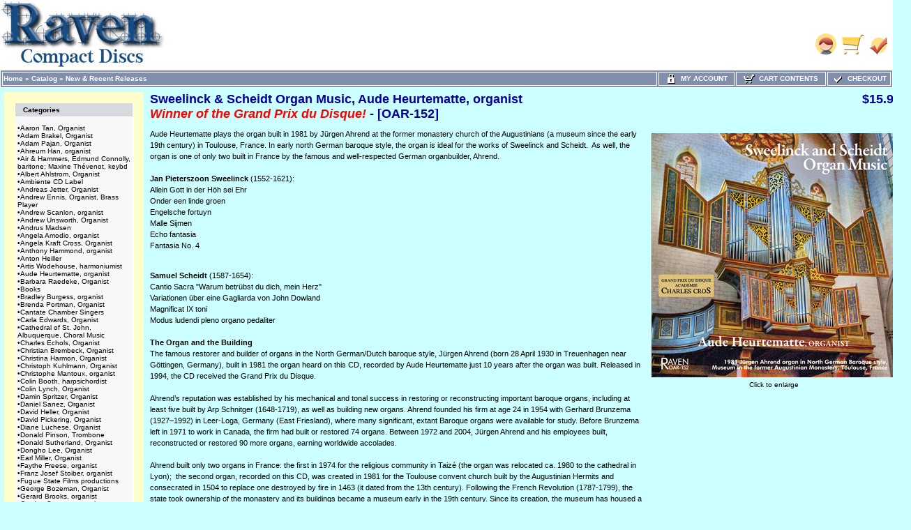

--- FILE ---
content_type: text/html
request_url: https://ravencd.com/merchantmanager/product_info.php?cPath=4&products_id=326
body_size: 14762
content:
<!doctype html public "-//W3C//DTD HTML 4.01 Transitional//EN">
<html HTML_PARAMS>
<head>
<meta name="keywords" content="pipe organ, organ CD, organ CDs, Aeolian-Skinner, George Ritchie, Bach CD, Thomas Murray, Peter Sykes, Skinner, Quinn, Thévenot, Neswick, Bruce Stevens, Maycher, Midmer-Losh, Hook, Johnson, Mother Church, cathedral music, Wanamaker Organ, Jeremy Filsell, organ video, DVD, book, sheet music">
<meta name="description" content="Pipe organ CDs and DVDs played by organists in America and Europe. About 150 CDs of classical pipe organ music. Harpsichord, clavichord, harmonium also. Books, sheet music">
<meta http-equiv="Content-Type" content="text/html; charset=iso-8859-1">
<title>Raven Pipe Organ CDs, DVDs, and Choral CDs - Sweelinck & Scheidt Organ Music, Aude Heurtematte, organist<BR><Font Color=Red><I>Winner of the Grand Prix du Disque!</font></I> - [OAR-152]</title>
<link rel="shortcut icon" href="/merchantmanager//images/uploads/Favicon.ico" type="image/x-icon"><style>
TD.infoBoxHeadingRight {
  background: #D6D9DE;
  border-top: 1px solid #FFFFFF;
  border-right: 1px solid #FFFFFF;
}
TABLE.headerNavigation {
  height: 18px;
  background-color: #818FAB;
  font-weight: bold;
  border: 1px solid #FFFFFF;
  color: #FFFFFF;
  width: 100%;
}
TD.headerNavigation {
  height: 18px;
  border: 1px solid #FFFFFF;
  font-family: Verdana, Arial, sans-serif;
  font-size: 10px;
  background: #818FAB;
  color: #ffffff;
  font-weight: bold;
}
TD.footer {
  height: 18px;
  font-family: Verdana, Arial, sans-serif;
  font-size: 10px;
  background: #818FAB;
  color: #ffffff;
  font-weight: bold;
}
A.headerNavMyAccount {
  background-color: #818FAB;
  border: 1px;
  solid: #FFFFFF;
  text-transform: uppercase;
  text-align: center;
  text-decoration: none;
  font-style: normal;
  font-weight: bold;
  font-size: 10px;
  font-family: Verdana, Arial, sans-serif;
  color: #FFFFFF;
}
A.headerNavCart {
  background-color: #818FAB;
  border: 1px;
  text-align: center;
  solid: #FFFFFF;
  text-transform: uppercase;
  text-decoration: none;
  font-style: normal;
  font-weight: bold;
  font-size: 10px;
  color: #FFFFFF;
  font-family: Verdana, Arial, sans-serif;
}
A.headerNavCheckout {
  background-color: #818FAB;
  border: 1px;
  solid: #FFFFFF;
  text-align: center;
  text-transform: uppercase;
  text-decoration: none;
  font-style: normal;
  font-weight: bold;
  font-size: 10px;
  font-family: Verdana, Arial, sans-serif;
  color: #FFFFFF;
}
IMG.headerImage {
  visibility: visible;
  width: 16px;
  height: 16px;
}
TABLE.navLeft {
  padding-top: 10px;
  padding-left: 10px;
  padding-right: 10px;
  padding-bottom: 10px;
  vertical-align: top;
  width: 200px;
  background: #ffffcc;
}
TABLE.navRight {
  vertical-align: top;
  padding-top: 10px;
  padding-left: 10px;
  padding-right: 10px;
  padding-bottom: 10px;
  width: 200px;
  background: #F4F4F4;
}
td.boxBorder {
  padding: 1px;
  background-color: #FFFFFF;
  border: 1px solid #FFFFFF;
}
TD.infoBoxHeading {
  border-top: 1px solid #FFFFFF;
  padding-top: 4px;
  padding-bottom: 4px;
  font-style: normal;
  text-decoration: none;
  color: #000000;
  background: #D6D9DE;
  font-size: 10px;
  font-weight: bold;
  font-family: Verdana, Arial, sans-serif;
}
TD.infoBoxHeadingLeft {
  background: #D6D9DE;
  border-top: 1px solid #FFFFFF;
  border-left: 1px solid #FFFFFF;
}
.error_row {
  background-color: #FFFFCC;
}
.acctInfoHeader {
  color: #000000;
  text-decoration: none;
  font-weight: bold;
  font-style: normal;
  font-size: 10px;
  font-family: Verdana, Arial, sans-serif;
}
.acctInfoMain {
  color: #000000;
  text-decoration: none;
  font-style: normal;
  font-weight: normal;
  font-size: 10px;
  font-family: Verdana, Arial, sans-serif;
}
.bodyHeader {
  background: #D6D9DE;
  color: #000000;
  text-decoration: none;
  font-weight: bold;
  font-style: normal;
  font-size: 10px;
  font-family: Verdana, Arial, sans-serif;
}
TD.bottom {
  font-weight: bold;
  color: #000000;
  background: #ffffff;
  font-size: 10px;
  font-family: Verdana, Arial, sans-serif;
}
.boxText {
  color: #000000;
  font-style: normal;
  text-decoration: none;
  font-weight: normal;
  font-family: Verdana, Arial, sans-serif;
  font-size: 10px;
}
BODY {
  text-decoration: none;
  font-style: normal;
  font-weight: normal;
  font-family: Verdana, Arial, sans-serif;
  font-size: 11px;
  background: #ccffff;
  color: #000000;
  margin: 0px;
}
TD.pageHeadingLogin {
  text-decoration: none;
  font-style: normal;
  font-weight: bold;
  font-size: 20px;
  font-family: Verdana, Arial, sans-serif;
  color: #9a9a9a;
}
TD.mainCheckoutSuccess {
  text-decoration: none;
  font-style: normal;
  font-weight: normal;
  font-size: 10px;
  font-family: Verdana, Arial, sans-serif;
  color: #000000;
}
TD.mainNewAcctSuccess {
  text-decoration: none;
  font-style: normal;
  font-weight: normal;
  font-size: 10px;
  font-family: Verdana, Arial, sans-serif;
  color: #000000;
}
TD.mainWelcome {
  font-style: normal;
  text-decoration: none;
  font-weight: normal;
  font-size: 10px;
  font-family: Verdana, Arial, sans-serif;
  color: #ff00cc;
}
A.headerNavLogout {
  text-decoration: none;
  font-style: normal;
  font-weight: bold;
  font-size: 10px;
  font-family: Verdana, Arial, sans-serif;
  color: #FFFFFF;
}
TD.pageHeading {
  font-style: normal;
  text-decoration: none;
  color: #000099;
  font-weight: bold;
  font-size: 18px;
  font-family: Verdana, Arial, sans-serif;
}
P.main {
  font-weight: normal;
  line-height: 1.;
  font-size: 10px;
  font-family: Verdana, Arial, sans-serif;
}
A.headerNavLogout:hover {
  color: #FFFFFF;
}
A.headerNavCheckout:hover {
  color: #FFFFFF;
}
A.headerNavCart:hover {
  color: #FFFFFF;
}
A.headerNavMyAccount:hover {
  color: #FFFFFF;
}
TD.smallText {
  background: #ccffff;
  font-size: 10px;
  font-family: Verdana, Arial, sans-serif;
}
.inputRequirement {
  color: #ff0000;
  font-size: 10px;
  font-family: Verdana, Arial, sans-serif;
}
.messageStackSuccess {
  background-color: #99ff00;
  font-size: 10px;
  font-family: Verdana, Arial, sans-serif;
}
.messageStackWarning {
  background-color: #ffb3b5;
  font-size: 10px;
  font-family: Verdana, Arial, sans-serif;
}
.messageStackError {
  background-color: #ffb3b5;
  font-size: 10px;
  font-family: Verdana, Arial, sans-serif;
}
.messageBox {
  font-size: 10px;
  font-family: Verdana, Arial, sans-serif;
}
.checkoutBarCurrent {
  color: #000000;
  font-size: 10px;
  font-family: Verdana, Arial, sans-serif;
}
.checkoutBarTo {
  color: #8c8c8c;
  font-size: 10px;
  font-family: Verdana, Arial, sans-serif;
}
.checkoutBarFrom {
  color: #8c8c8c;
  font-size: 10px;
  font-family: Verdana, Arial, sans-serif;
}
.moduleRowSelected {
  background-color: #E9F4FC;
}
.moduleRowOver {
  cursor: pointer;
  background-color: #D7E9F7;
}
SPAN.errorText {
  color: #ff0000;
  font-family: Verdana, Arial, sans-serif;
}
SPAN.productSpecialPrice {
  color: #ff0000;
  font-family: Verdana, Arial, sans-serif;
}
SPAN.markProductOutOfStock {
  font-weight: bold;
  color: #c76170;
  font-size: 12px;
  font-family: Tahoma, Verdana, Arial, sans-serif;
}
TD.formAreaTitle {
  font-weight: bold;
  font-size: 12px;
  font-family: Tahoma, Verdana, Arial, sans-serif;
}
TEXTAREA {
  font-size: 11px;
  font-family: Verdana, Arial, sans-serif;
  width: 100%;
}
SELECT {
  font-size: 11px;
  font-family: Verdana, Arial, sans-serif;
}
RADIO {
  font-size: 11px;
  font-family: Verdana, Arial, sans-serif;
}
INPUT {
  font-size: 11px;
  font-family: Verdana, Arial, sans-serif;
}
CHECKBOX {
  font-size: 11px;
  font-family: Verdana, Arial, sans-serif;
}
SPAN.newItemInCart {
  color: #ff0000;
  font-size: 10px;
  font-family: Verdana, Arial, sans-serif;
}
TD.tableHeading {
  font-weight: bold;
  font-size: 12px;
  font-family: Verdana, Arial, sans-serif;
}
TD.fieldValue {
  font-size: 12px;
  font-family: Verdana, Arial, sans-serif;
}
TD.fieldKey {
  font-weight: bold;
  font-size: 12px;
  font-family: Verdana, Arial, sans-serif;
}
SPAN.smallText {
  font-size: 10px;
  font-family: Verdana, Arial, sans-serif;
}
P.smallText {
  font-size: 10px;
  font-family: Verdana, Arial, sans-serif;
}
TD.main {
  line-height: 1.5;
  font-size: 11px;
  font-family: Verdana, Arial, sans-serif;
}
DIV.pageHeading {
  color: #000099;
  font-weight: bold;
  font-size: 18px;
  font-family: Verdana, Arial, sans-serif;
}
A.pageResults:hover {
  background: #FFFF33;
  color: #0000FF;
}
A.pageResults {
  color: #0000FF;
}
TD.productListing-data {
  font-size: 10px;
  font-family: Verdana, Arial, sans-serif;
}
TR.productListing-even {
  background: #ccffff;
}
TR.productListing-odd {
  background: #ccffff;
}
.errorBox {
  font-family: Verdana, Arial, sans-serif;
  font-size: 10px;
  background: #ffb3b5;
  font-weight: bold;
}
.stockWarning {
  font-family: Verdana, Arial, sans-serif;
  font-size: 10px;
  color: #cc0033;
}
A {
  color: #000000;
  text-decoration: none;
}
A:hover {
  color: #AABBDD;
  text-decoration: underline;
}
FORM {
  display: inline;
}
TR.header {
  background: #ffffff;
}
A.headerNavigation {
  color: #FFFFFF;
}
A.headerNavigation:hover {
  color: #ffffff;
}
TR.headerError {
  background: #ff0000;
}
TD.headerError {
  font-family: Tahoma, Verdana, Arial, sans-serif;
  font-size: 12px;
  background: #ff0000;
  color: #ffffff;
  font-weight: bold;
  text-align: center;
}
TR.headerInfo {
  background: #00ff00;
}
TD.headerInfo {
  font-family: Tahoma, Verdana, Arial, sans-serif;
  font-size: 12px;
  background: #00ff00;
  color: #ffffff;
  font-weight: bold;
  text-align: center;
}
TR.footer {
  background: #818FAB;
}
.infoBox {
  background: #FFFFFF;
}
.infoBoxContents {
  background: #f8f8f9;
  font-family: Verdana, Arial, sans-serif;
  font-size: 10px;
}
.infoBoxNotice {
  background: #FF8E90;
}
.infoBoxNoticeContents {
  background: #FFE6E6;
  font-family: Verdana, Arial, sans-serif;
  font-size: 10px;
}
IMG.thumbnailImage {
  border: 0;
}
IMG.pageHeadingImage {
  border: 0;
}
IMG.categoryImage {
  border: 0;
}
IMG.subcategoryImage {
  border: 0;
  width: 100px;
  height: 100px;
}
IMG.mainProductImage {
  border: 0;
}
</style>
<script language="javascript">
function popupWindow(url) {
    window.open(url,'popupWindow','toolbar=no,location=no,directories=no,status=no,menubar=no,scrollbars=no,resizable=yes,copyhistory=no,width=100,height=100,screenX=150,screenY=150,top=150,left=150')
}

function changeImage(selectList, idnum) {
    selectedURL = selectList.options[selectList.selectedIndex].id
    if(selectedURL != '') {
        document.getElementById('AttrImg_'+idnum).src  = selectedURL;
        document.getElementById('AttrImg_'+idnum).style.display = 'block';
    } else {
        document.getElementById('AttrImg_'+idnum).style.display = 'none';
        document.getElementById('AttrImg_'+idnum).src  = '';
    }
}
function changeRadioImage(RadioButton, idnum) {
    selectedURL = RadioButton.id
    if(selectedURL != '') {
        document.getElementById('AttrImg_'+idnum).src  = selectedURL;
        document.getElementById('AttrImg_'+idnum).style.display = 'block';
    } else {
        document.getElementById('AttrImg_'+idnum).style.display = 'none';
        document.getElementById('AttrImg_'+idnum).src  = '';
    }
}
</script>
<script>
	var product_info_page_link = '/merchantmanager/product_info.php?products_id=';

			
		// remote scripting library
		// (c) copyright 2005 modernmethod, inc
		var sajax_debug_mode = false;
		var sajax_request_type = "GET";
		var sajax_target_id = "";
		var sajax_failure_redirect = "";
		
		function sajax_debug(text) {
			if (sajax_debug_mode)
				alert(text);
		}
		
 		function sajax_init_object() {
 			sajax_debug("sajax_init_object() called..")
 			
 			var A;
 			
 			var msxmlhttp = new Array(
				'Msxml2.XMLHTTP.5.0',
				'Msxml2.XMLHTTP.4.0',
				'Msxml2.XMLHTTP.3.0',
				'Msxml2.XMLHTTP',
				'Microsoft.XMLHTTP');
			for (var i = 0; i < msxmlhttp.length; i++) {
				try {
					A = new ActiveXObject(msxmlhttp[i]);
				} catch (e) {
					A = null;
				}
			}
 			
			if(!A && typeof XMLHttpRequest != "undefined")
				A = new XMLHttpRequest();
			if (!A)
				sajax_debug("Could not create connection object.");
			return A;
		}
		
		var sajax_requests = new Array();
		
		function sajax_cancel() {
			for (var i = 0; i < sajax_requests.length; i++) 
				sajax_requests[i].abort();
		}
		
		function sajax_do_call(func_name, args) {
			var i, x, n;
			var uri;
			var post_data;
			var target_id;
			
			sajax_debug("in sajax_do_call().." + sajax_request_type + "/" + sajax_target_id);
			target_id = sajax_target_id;
			if (typeof(sajax_request_type) == "undefined" || sajax_request_type == "") 
				sajax_request_type = "GET";
			
			uri = "/merchantmanager/product_info.php";
			if (sajax_request_type == "GET") {
			
				if (uri.indexOf("?") == -1) 
					uri += "?rs=" + escape(func_name);
				else
					uri += "&rs=" + escape(func_name);
				uri += "&rst=" + escape(sajax_target_id);
				uri += "&rsrnd=" + new Date().getTime();
				
				for (i = 0; i < args.length-1; i++) 
					uri += "&rsargs[]=" + escape(args[i]);

				post_data = null;
			} 
			else if (sajax_request_type == "POST") {
				post_data = "rs=" + escape(func_name);
				post_data += "&rst=" + escape(sajax_target_id);
				post_data += "&rsrnd=" + new Date().getTime();
				
				for (i = 0; i < args.length-1; i++) 
					post_data = post_data + "&rsargs[]=" + escape(args[i]);
			}
			else {
				alert("Illegal request type: " + sajax_request_type);
			}
			
			x = sajax_init_object();
			if (x == null) {
				if (sajax_failure_redirect != "") {
					location.href = sajax_failure_redirect;
					return false;
				} else {
					sajax_debug("NULL sajax object for user agent:\n" + navigator.userAgent);
					return false;
				}
			} else {
				x.open(sajax_request_type, uri, true);
				// window.open(uri);
				
				sajax_requests[sajax_requests.length] = x;
				
				if (sajax_request_type == "POST") {
					x.setRequestHeader("Method", "POST " + uri + " HTTP/1.1");
					x.setRequestHeader("Content-Type", "application/x-www-form-urlencoded");
				}
			
				x.onreadystatechange = function() {
					if (x.readyState != 4) 
						return;

					sajax_debug("received " + x.responseText);
				
					var status;
					var data;
					var txt = x.responseText.replace(/^\s*|\s*$/g,"");
					status = txt.charAt(0);
					data = txt.substring(2);

					if (status == "") {
						// let's just assume this is a pre-response bailout and let it slide for now
					} else if (status == "-") 
						alert("Error: " + data);
					else {
						if (target_id != "") 
							document.getElementById(target_id).innerHTML = eval(data);
						else {
							try {
								var callback;
								var extra_data = false;
								if (typeof args[args.length-1] == "object") {
									callback = args[args.length-1].callback;
									extra_data = args[args.length-1].extra_data;
								} else {
									callback = args[args.length-1];
								}
								callback(eval(data), extra_data);
							} catch (e) {
								sajax_debug("Caught error " + e + ": Could not eval " + data );
							}
						}
					}
				}
			}
			
			sajax_debug(func_name + " uri = " + uri + "/post = " + post_data);
			x.send(post_data);
			sajax_debug(func_name + " waiting..");
			delete x;
			return true;
		}
		
				
		// wrapper for add_to_wishlist		
		function x_add_to_wishlist() {
			sajax_do_call("add_to_wishlist",
				x_add_to_wishlist.arguments);
		}
		
		
 	function whoopitydo_cb() {
		document.location.href;
	}

	function wishlist_cb(retVal) {
		var action 	= retVal[0];
		var pID 	= retVal[1];
		var pName	= retVal[2];
		
		var wishlist = document.getElementById('wishlist_list');
		if(action == 'remove') {
			// remove from list
			var li = document.getElementById('wishlist_'+pID);
			wishlist.removeChild(li);
			
			// redisplay the "add to wishlist" message
			document.getElementById("wishlist_control_add").style.display = 'inline';
		} else {		
			// add to list
			var li = document.createElement('li');
			var numrows = wishlist.childNodes.length + 1;
			var link = '<a href="'+product_info_page_link+pID+'">'+pName+'</a>';

			li.setAttribute('id','wishlist_'+pID);
			li.innerHTML = numrows + '. &nbsp;' + link;

			wishlist.appendChild(li);
			
			// redisplay the "remove from wishlist" message
			document.getElementById("wishlist_control_remove").style.display = 'inline';
		}
	}
	
	function removeFromWishlist(pID) {
		// remove "Remove from wishlist" text
		document.getElementById("wishlist_control_remove").style.display = 'none';

		x_add_to_wishlist('remove',pID,wishlist_cb);
	}
	
	function addToWishlist(pID) {
		// remove "Add to wishlist" text
		document.getElementById("wishlist_control_add").style.display = 'none';

		x_add_to_wishlist('add',pID,wishlist_cb);
	}
    
</script>
</head>
<body marginwidth="0" marginheight="0" topmargin="0" bottommargin="0" leftmargin="0" rightmargin="0">

<!-- page.top //-->
<table border="0" width="100%" cellspacing="0" cellpadding="0">
  <tr class="header">
    <td align="left" valign="middle"><a href="https://ravencd.com/merchantmanager/index.php"><img src="images/uploads/Ravlogosmal.jpg" border="0" alt=""></a></td>
    <td align="right" valign="bottom" nowrap width="125">
            <table border="0" cellspacing="0" cellpadding="0">
            <tr>
                <td align="right" valign="bottom">
                    
                <td align="right" valign="bottom">
                              <a href="https://ravencd.com/merchantmanager/account.php"><img src="images/hw_gallery/icon/icn_my_account_header.gif" border="0" alt=""></a>&nbsp;&nbsp;</td>
                <td align="right" valign="bottom">
                              <a href="https://ravencd.com/merchantmanager/shopping_cart.php"><img src="images/hw_gallery/icon/icn_shopping_cart_header.gif" border="0" alt=""></a>&nbsp;&nbsp;</td>
                <td align="right" valign="bottom">
                              <a href="https://ravencd.com/merchantmanager/checkout_shipping.php"><img src="images/hw_gallery/icon/icn_checkout.gif" border="0" alt=""></a>&nbsp;&nbsp;                </td>
            </tr>
        </table>
        &nbsp;
    </td>
  </tr>
</table>
<!-- page.top_eof //-->

<!-- page.main.top //-->
<table border="0" width="100%" cellspacing="0" cellpadding="0">
  <tr>
    <td>
      <!--table border="0" width="100%" cellspacing="1" cellpadding="2"-->
      <table border="0" class="headerNavigation">
      <tr>
        <td class="headerNavigation" align="left"><a href="https://ravencd.com/merchantmanager/index.php" class="headerNavigation">Home</a> &raquo; <a href="https://ravencd.com/merchantmanager/index.php?cPath=0" class="headerNavigation">Catalog</a> &raquo; <a href="https://ravencd.com/merchantmanager/index.php?cPath=4" class="headerNavigation">New & Recent Releases</a>&nbsp;</td>

                    
            
                            <td align="center" valign="middle" class="headerNavigation" width="105" NOWRAP>
                    <a href="https://ravencd.com/merchantmanager/account.php" class="headerNavMyAccount"><img src="images/icn_lock.gif" width="16" height="16" border="0" align="absmiddle" class="headerImage"> &nbsp;My Account</a>
                </td>
            
        <td align="center" valign="middle" class="headerNavigation" width="125" NOWRAP>
            <a href="https://ravencd.com/merchantmanager/shopping_cart.php" class="headerNavCart"><img src="images/icn_cart.gif" width="16" height="16" border="0" align="absmiddle" class="headerImage"> &nbsp;Cart Contents</a>
        </td>
            
        <td align="center" valign="middle" class="headerNavigation" width="87" NOWRAP>
            <a href="https://ravencd.com/merchantmanager/checkout_shipping.php" class="headerNavCheckout"><img src="images/icn_check.gif" width="16" height="16" border="0" align="absmiddle" class="headerImage"> &nbsp;Checkout</a>
        </td>
              </tr>
      </table>
    </td>
  </tr>
</table>
<!-- page.main.top_eof //-->

<!-- page.main //-->
<table border="0" width="100%" cellspacing="3" cellpadding="3">
<tr>
<td width="125" valign="top">
<!-- page.main.left_menu //-->

<!-- left_navigation //-->
<table border="0" width="125" cellspacing="0" cellpadding="5" class="navLeft">
<!-- categories //-->
          <tr>
            <td>
<table border="0" width="100%" cellspacing="0" cellpadding="0">
  <tr class="boxBorder">
    <td height="14" class="infoBoxHeadingLeft"><img src="images/pixel_trans.gif" border="0" alt="" width="11" height="14"></td>
    <td width="100%" height="14" class="infoBoxHeading">Categories</td>
    <td height="14" class="infoBoxHeadingRight" nowrap><img src="images/pixel_trans.gif" border="0" alt="" width="11" height="14"></td>
  </tr>
</table>
<table border="0" width="100%" cellspacing="0" cellpadding="1" class="infoBox">
  <tr class="boxBorder">
    <td><table border="0" width="100%" cellspacing="0" cellpadding="3" class="infoBoxContents">
  <tr class="boxBorder">
    <td><img src="images/pixel_trans.gif" border="0" alt="" width="100%" height="1"></td>
  </tr>
  <tr class="boxBorder">
    <td class="boxText">&bull;<a class="cat-link" href="https://ravencd.com/merchantmanager/index.php?cPath=194">Aaron Tan, Organist</a><br>&bull;<a class="cat-link" href="https://ravencd.com/merchantmanager/index.php?cPath=73">Adam Brakel, Organist</a><br>&bull;<a class="cat-link" href="https://ravencd.com/merchantmanager/index.php?cPath=122">Adam Pajan, Organist</a><br>&bull;<a class="cat-link" href="https://ravencd.com/merchantmanager/index.php?cPath=120">Ahreum Han, organist</a><br>&bull;<a class="cat-link" href="https://ravencd.com/merchantmanager/index.php?cPath=101">Air & Hammers, Edmund Connolly, baritone; Maxine Thévenot, keybd</a><br>&bull;<a class="cat-link" href="https://ravencd.com/merchantmanager/index.php?cPath=76">Albert Ahlstrom, Organist</a><br>&bull;<a class="cat-link" href="https://ravencd.com/merchantmanager/index.php?cPath=134">Ambiente CD Label</a><br>&bull;<a class="cat-link" href="https://ravencd.com/merchantmanager/index.php?cPath=171">Andreas Jetter, Organist</a><br>&bull;<a class="cat-link" href="https://ravencd.com/merchantmanager/index.php?cPath=187">Andrew Ennis, Organist, Brass Player</a><br>&bull;<a class="cat-link" href="https://ravencd.com/merchantmanager/index.php?cPath=88">Andrew Scanlon, organist</a><br>&bull;<a class="cat-link" href="https://ravencd.com/merchantmanager/index.php?cPath=99">Andrew Unsworth, Organist</a><br>&bull;<a class="cat-link" href="https://ravencd.com/merchantmanager/index.php?cPath=68">Andrus Madsen</a><br>&bull;<a class="cat-link" href="https://ravencd.com/merchantmanager/index.php?cPath=174">Angela Amodio, organist</a><br>&bull;<a class="cat-link" href="https://ravencd.com/merchantmanager/index.php?cPath=169">Angela Kraft Cross, Organist</a><br>&bull;<a class="cat-link" href="https://ravencd.com/merchantmanager/index.php?cPath=96">Anthony Hammond, organist</a><br>&bull;<a class="cat-link" href="https://ravencd.com/merchantmanager/index.php?cPath=137">Anton Heiller</a><br>&bull;<a class="cat-link" href="https://ravencd.com/merchantmanager/index.php?cPath=106">Artis Wodehouse, harmoniumist</a><br>&bull;<a class="cat-link" href="https://ravencd.com/merchantmanager/index.php?cPath=132">Aude Heurtematte, organist</a><br>&bull;<a class="cat-link" href="https://ravencd.com/merchantmanager/index.php?cPath=79">Barbara Raedeke, Organist</a><br>&bull;<a class="cat-link" href="https://ravencd.com/merchantmanager/index.php?cPath=90">Books</a><br>&bull;<a class="cat-link" href="https://ravencd.com/merchantmanager/index.php?cPath=185">Bradley Burgess, organist</a><br>&bull;<a class="cat-link" href="https://ravencd.com/merchantmanager/index.php?cPath=104">Brenda Portman, Organist</a><br>&bull;<a class="cat-link" href="https://ravencd.com/merchantmanager/index.php?cPath=86">Cantate Chamber Singers</a><br>&bull;<a class="cat-link" href="https://ravencd.com/merchantmanager/index.php?cPath=70">Carla Edwards, Organist</a><br>&bull;<a class="cat-link" href="https://ravencd.com/merchantmanager/index.php?cPath=193">Cathedral of St. John, Albuquerque, Choral Music</a><br>&bull;<a class="cat-link" href="https://ravencd.com/merchantmanager/index.php?cPath=110">Charles Echols, Organist</a><br>&bull;<a class="cat-link" href="https://ravencd.com/merchantmanager/index.php?cPath=167">Christian Brembeck, Organist</a><br>&bull;<a class="cat-link" href="https://ravencd.com/merchantmanager/index.php?cPath=71">Christina Harmon, Organist</a><br>&bull;<a class="cat-link" href="https://ravencd.com/merchantmanager/index.php?cPath=149">Christoph Kuhlmann, Organist</a><br>&bull;<a class="cat-link" href="https://ravencd.com/merchantmanager/index.php?cPath=138">Christophe Mantoux, organist</a><br>&bull;<a class="cat-link" href="https://ravencd.com/merchantmanager/index.php?cPath=117">Colin Booth, harpsichordist</a><br>&bull;<a class="cat-link" href="https://ravencd.com/merchantmanager/index.php?cPath=85">Colin Lynch, Organist</a><br>&bull;<a class="cat-link" href="https://ravencd.com/merchantmanager/index.php?cPath=69">Damin Spritzer, Organist</a><br>&bull;<a class="cat-link" href="https://ravencd.com/merchantmanager/index.php?cPath=178">Daniel Sanez, Organist</a><br>&bull;<a class="cat-link" href="https://ravencd.com/merchantmanager/index.php?cPath=107">David Heller, Organist</a><br>&bull;<a class="cat-link" href="https://ravencd.com/merchantmanager/index.php?cPath=125">David Pickering, Organist</a><br>&bull;<a class="cat-link" href="https://ravencd.com/merchantmanager/index.php?cPath=103">Diane Luchese, Organist</a><br>&bull;<a class="cat-link" href="https://ravencd.com/merchantmanager/index.php?cPath=118">Donald Pinson, Trombone</a><br>&bull;<a class="cat-link" href="https://ravencd.com/merchantmanager/index.php?cPath=97">Donald Sutherland, Organist</a><br>&bull;<a class="cat-link" href="https://ravencd.com/merchantmanager/index.php?cPath=116">Dongho Lee, Organist</a><br>&bull;<a class="cat-link" href="https://ravencd.com/merchantmanager/index.php?cPath=191">Earl Miller, Organist</a><br>&bull;<a class="cat-link" href="https://ravencd.com/merchantmanager/index.php?cPath=87">Faythe Freese, organist</a><br>&bull;<a class="cat-link" href="https://ravencd.com/merchantmanager/index.php?cPath=163">Franz Josef Stoiber, organist</a><br>&bull;<a class="cat-link" href="https://ravencd.com/merchantmanager/index.php?cPath=147">Fugue State Films productions</a><br>&bull;<a class="cat-link" href="https://ravencd.com/merchantmanager/index.php?cPath=165">George Bozeman, Organist</a><br>&bull;<a class="cat-link" href="https://ravencd.com/merchantmanager/index.php?cPath=129">Gerard Brooks, organist</a><br>&bull;<a class="cat-link" href="https://ravencd.com/merchantmanager/index.php?cPath=155">Gordon Stewart, organist</a><br>&bull;<a class="cat-link" href="https://ravencd.com/merchantmanager/index.php?cPath=156">Gordon Turk, Organist</a><br>&bull;<a class="cat-link" href="https://ravencd.com/merchantmanager/index.php?cPath=145">Graham Barber, organist</a><br>&bull;<a class="cat-link" href="https://ravencd.com/merchantmanager/index.php?cPath=135">Harmonium</a><br>&bull;<a class="cat-link" href="https://ravencd.com/merchantmanager/index.php?cPath=72">Harry Lyn Huff, Organist</a><br>&bull;<a class="cat-link" href="https://ravencd.com/merchantmanager/index.php?cPath=119">Harry van Wijk, organist</a><br>&bull;<a class="cat-link" href="https://ravencd.com/merchantmanager/index.php?cPath=152">Helga Schauerte-Maubouet, Organist</a><br>&bull;<a class="cat-link" href="https://ravencd.com/merchantmanager/index.php?cPath=56">Historic Organ Study Tours</a><br>&bull;<a class="cat-link" href="https://ravencd.com/merchantmanager/index.php?cPath=114">Houston Baroque, Patrick Parker, Artistic Director</a><br>&bull;<a class="cat-link" href="https://ravencd.com/merchantmanager/index.php?cPath=157">Ikarus Kaiser, organist</a><br>&bull;<a class="cat-link" href="https://ravencd.com/merchantmanager/index.php?cPath=142">Isabelle Lagors, harp; Christian Ott, organist</a><br>&bull;<a class="cat-link" href="https://ravencd.com/merchantmanager/index.php?cPath=95">J. Thomas Mitts, Organist</a><br>&bull;<a class="cat-link" href="https://ravencd.com/merchantmanager/index.php?cPath=61">Jack Mitchener, Organist</a><br>&bull;<a class="cat-link" href="https://ravencd.com/merchantmanager/index.php?cPath=186">Jamila Javadova-Spitzberg, organist</a><br>&bull;<a class="cat-link" href="https://ravencd.com/merchantmanager/index.php?cPath=136">Jan Hennig, Harmonium</a><br>&bull;<a class="cat-link" href="https://ravencd.com/merchantmanager/index.php?cPath=153">JanEl Will, organist</a><br>&bull;<a class="cat-link" href="https://ravencd.com/merchantmanager/index.php?cPath=102">Jason Alden, Organist</a><br>&bull;<a class="cat-link" href="https://ravencd.com/merchantmanager/index.php?cPath=121">Jeremy David Tarrant, organist</a><br>&bull;<a class="cat-link" href="https://ravencd.com/merchantmanager/index.php?cPath=67">Jeremy Filsell</a><br>&bull;<a class="cat-link" href="https://ravencd.com/merchantmanager/index.php?cPath=143">Jeremy Thompson, organist</a><br>&bull;<a class="cat-link" href="https://ravencd.com/merchantmanager/index.php?cPath=150">Johannes Hämmerle, organist</a><br>&bull;<a class="cat-link" href="https://ravencd.com/merchantmanager/index.php?cPath=140">Johannes Matthias Michel, organist</a><br>&bull;<a class="cat-link" href="https://ravencd.com/merchantmanager/index.php?cPath=91">Jon Gillock, Organist</a><br>&bull;<a class="cat-link" href="https://ravencd.com/merchantmanager/index.php?cPath=80">Jonathan Ryan, Organist</a><br>&bull;<a class="cat-link" href="https://ravencd.com/merchantmanager/index.php?cPath=81">Kathleen Scheide, Organist</a><br>&bull;<a class="cat-link" href="https://ravencd.com/merchantmanager/index.php?cPath=139">Kensuke Ohira, organist</a><br>&bull;<a class="cat-link" href="https://ravencd.com/merchantmanager/index.php?cPath=112">Kola Owolabi, Organist</a><br>&bull;<a class="cat-link" href="https://ravencd.com/merchantmanager/index.php?cPath=66">Las Cantantes, Women's Choir, University of New Mexico</a><br>&bull;<a class="cat-link" href="https://ravencd.com/merchantmanager/index.php?cPath=113">Laura Ellis, Organist & Carillonneur</a><br>&bull;<a class="cat-link" href="https://ravencd.com/merchantmanager/index.php?cPath=179">Lukas Nagel, organist</a><br>&bull;<a class="cat-link" href="https://ravencd.com/merchantmanager/index.php?cPath=75">Marcus St. Julien, Organist</a><br>&bull;<a class="cat-link" href="https://ravencd.com/merchantmanager/index.php?cPath=89">Mark Brombaugh, Organist</a><br>&bull;<a class="cat-link" href="https://ravencd.com/merchantmanager/index.php?cPath=195">Mark Dwyer, organist</a><br>&bull;<a class="cat-link" href="https://ravencd.com/merchantmanager/index.php?cPath=173">Mark Steinbach, organist</a><br>&bull;<a class="cat-link" href="https://ravencd.com/merchantmanager/index.php?cPath=175">Markéta Schley Reindlová, organist</a><br>&bull;<a class="cat-link" href="https://ravencd.com/merchantmanager/index.php?cPath=176">Martin Kohlman, organist</a><br>&bull;<a class="cat-link" href="https://ravencd.com/merchantmanager/index.php?cPath=158">Martin West, organist</a><br>&bull;<a class="cat-link" href="https://ravencd.com/merchantmanager/index.php?cPath=127">Michael Surratt, organist</a><br>&bull;<a class="cat-link" href="https://ravencd.com/merchantmanager/index.php?cPath=131">Nathan Laube, organist</a><br>&bull;<a class="cat-link" href="https://ravencd.com/merchantmanager/index.php?cPath=192">Nicolas Haigh, Organist</a><br>&bull;<a class="cat-link" href="https://ravencd.com/merchantmanager/index.php?cPath=180">Nicole Keller, organist</a><br>&bull;<a class="cat-link" href="https://ravencd.com/merchantmanager/index.php?cPath=124">Parker Ramsay, organist</a><br>&bull;<a class="cat-link" href="https://ravencd.com/merchantmanager/index.php?cPath=100">Patrick Scott, Organist</a><br>&bull;<a class="cat-link" href="https://ravencd.com/merchantmanager/index.php?cPath=148">Peter Holder, Organist</a><br>&bull;<a class="cat-link" href="https://ravencd.com/merchantmanager/index.php?cPath=105">Peter Richard Conte, Organist</a><br>&bull;<a class="cat-link" href="https://ravencd.com/merchantmanager/index.php?cPath=182">Peter Stenglein, organist</a><br>&bull;<a class="cat-link" href="https://ravencd.com/merchantmanager/index.php?cPath=92">Phillip Kloeckner, Organist</a><br>&bull;<a class="cat-link" href="https://ravencd.com/merchantmanager/index.php?cPath=177">Pier Damiano Peretti</a><br>&bull;<a class="cat-link" href="https://ravencd.com/merchantmanager/index.php?cPath=74">Polyphony Voices of New Mexico</a><br>&bull;<a class="cat-link" href="https://ravencd.com/merchantmanager/index.php?cPath=84">Rachel Laurin, Organist, Composer</a><br>&bull;<a class="cat-link" href="https://ravencd.com/merchantmanager/index.php?cPath=189">Raymond Weidner, Organist + Composer</a><br>&bull;<a class="cat-link" href="https://ravencd.com/merchantmanager/index.php?cPath=154">Rebecca Davy, organist</a><br>&bull;<a class="cat-link" href="https://ravencd.com/merchantmanager/index.php?cPath=181">Rebecca Kellerman, soprano</a><br>&bull;<a class="cat-link" href="https://ravencd.com/merchantmanager/index.php?cPath=77">Robert Murray, violinist</a><br>&bull;<a class="cat-link" href="https://ravencd.com/merchantmanager/index.php?cPath=146">Roger Sayer, Organist</a><br>&bull;<a class="cat-link" href="https://ravencd.com/merchantmanager/index.php?cPath=144">Roman Summereder, organist</a><br>&bull;<a class="cat-link" href="https://ravencd.com/merchantmanager/index.php?cPath=170">Rudolf von Beckerath Organs</a><br>&bull;<a class="cat-link" href="https://ravencd.com/merchantmanager/index.php?cPath=168">Russell Jackson, Organist</a><br>&bull;<a class="cat-link" href="https://ravencd.com/merchantmanager/index.php?cPath=162">Russell Weismann, organist</a><br>&bull;<a class="cat-link" href="https://ravencd.com/merchantmanager/index.php?cPath=83">Scott Montgomery, Organist</a><br>&bull;<a class="cat-link" href="https://ravencd.com/merchantmanager/index.php?cPath=62">Sheet Music</a><br>&bull;<a class="cat-link" href="https://ravencd.com/merchantmanager/index.php?cPath=130">Simon Thomas Jacobs, organist</a><br>&bull;<a class="cat-link" href="https://ravencd.com/merchantmanager/index.php?cPath=160">Stephen Price, organist</a><br>&bull;<a class="cat-link" href="https://ravencd.com/merchantmanager/index.php?cPath=94">Stephen Williams, Organist</a><br>&bull;<a class="cat-link" href="https://ravencd.com/merchantmanager/index.php?cPath=78">Susan Moeser, Organist</a><br>&bull;<a class="cat-link" href="https://ravencd.com/merchantmanager/index.php?cPath=188">Testing_HW</a><br>&bull;<a class="cat-link" href="https://ravencd.com/merchantmanager/index.php?cPath=164">The Hot Air Duo: J. Bryan Dyker, flute; George Bozeman, organ</a><br>&bull;<a class="cat-link" href="https://ravencd.com/merchantmanager/index.php?cPath=183">The Wanamaker Organ</a><br>&bull;<a class="cat-link" href="https://ravencd.com/merchantmanager/index.php?cPath=108">Timothy Olsen, Organist</a><br>&bull;<a class="cat-link" href="https://ravencd.com/merchantmanager/index.php?cPath=166">Tobias Horn, Organist</a><br>&bull;<a class="cat-link" href="https://ravencd.com/merchantmanager/index.php?cPath=93">Todd Wilson, Organist</a><br>&bull;<a class="cat-link" href="https://ravencd.com/merchantmanager/index.php?cPath=184">Tom Bell, Organist</a><br>&bull;<a class="cat-link" href="https://ravencd.com/merchantmanager/index.php?cPath=82">Wayne Marshall, Organist</a><br>&bull;<a class="cat-link" href="https://ravencd.com/merchantmanager/index.php?cPath=190">Will Fraser, Author</a><br>&bull;<a class="cat-link" href="https://ravencd.com/merchantmanager/index.php?cPath=128">William Aylesworth, organist</a><br>&bull;<a class="cat-link" href="https://ravencd.com/merchantmanager/index.php?cPath=161">Winfried Lichtscheidel, organist</a><br>&bull;<a class="cat-link" href="https://ravencd.com/merchantmanager/index.php?cPath=126">Wolfgang Rübsam, organist</a><br>&bull;<a class="cat-link" href="https://ravencd.com/merchantmanager/index.php?cPath=111">Wyatt Smith, Organist; Tracelyn Gesteland, mezzo-soprano</a><br>&bull;<a class="cat-link" href="https://ravencd.com/merchantmanager/index.php?cPath=123">Yuan Shen, Organist</a><br>&bull;<a class="cat-link" href="https://ravencd.com/merchantmanager/index.php?cPath=115">Yun Kim, Organist</a><br>&bull;<a class="cat-link" href="https://ravencd.com/merchantmanager/index.php?cPath=5">Christmas & Advent Recordings</a><br>&bull;<a class="cat-link" href="https://ravencd.com/merchantmanager/index.php?cPath=133">Harpsichord, Clavichord, Fortepiano</a><br>&bull;<a class="cat-link" href="https://ravencd.com/merchantmanager/index.php?cPath=64">Video DVD with CD</a><br>&bull;<a class="cat-link" href="https://ravencd.com/merchantmanager/index.php?cPath=7">J. S. Bach Complete Organ Works, George Ritchie, Organist</a><br>&bull;<a class="cat-link" href="https://ravencd.com/merchantmanager/index.php?cPath=19">J. S. Bach Organ and other keyboard Works, Various Players</a><br>&bull;<a class="cat-link" href="https://ravencd.com/merchantmanager/index.php?cPath=4"><b>New & Recent Releases</b></a><br>&bull;<a class="cat-link" href="https://ravencd.com/merchantmanager/index.php?cPath=9">Important Organs & Fine Organists</a><br>&bull;<a class="cat-link" href="https://ravencd.com/merchantmanager/index.php?cPath=18">Aeolian-Skinner & Skinner Organ Co. Organs</a><br>&bull;<a class="cat-link" href="https://ravencd.com/merchantmanager/index.php?cPath=15">Works by American Composers</a><br>&bull;<a class="cat-link" href="https://ravencd.com/merchantmanager/index.php?cPath=44">Tannenberg Organs</a><br>&bull;<a class="cat-link" href="https://ravencd.com/merchantmanager/index.php?cPath=22">Tours of Organs</a><br>&bull;<a class="cat-link" href="https://ravencd.com/merchantmanager/index.php?cPath=50">Thomas Bara, Organist</a><br>&bull;<a class="cat-link" href="https://ravencd.com/merchantmanager/index.php?cPath=29">Thomas Baugh, Organist</a><br>&bull;<a class="cat-link" href="https://ravencd.com/merchantmanager/index.php?cPath=58">Anthony Burke, Organist</a><br>&bull;<a class="cat-link" href="https://ravencd.com/merchantmanager/index.php?cPath=21">John Brock, Organist</a><br>&bull;<a class="cat-link" href="https://ravencd.com/merchantmanager/index.php?cPath=63">Jonathan Dimmock, Organist</a><br>&bull;<a class="cat-link" href="https://ravencd.com/merchantmanager/index.php?cPath=59">Ken Cowan, Organist</a><br>&bull;<a class="cat-link" href="https://ravencd.com/merchantmanager/index.php?cPath=30">Jesse Eschbach, Organist</a><br>&bull;<a class="cat-link" href="https://ravencd.com/merchantmanager/index.php?cPath=26">Eleanor Fulton, Organist</a><br>&bull;<a class="cat-link" href="https://ravencd.com/merchantmanager/index.php?cPath=40">Matthew Glandorf, Organist</a><br>&bull;<a class="cat-link" href="https://ravencd.com/merchantmanager/index.php?cPath=14">James Hammann, Organist</a><br>&bull;<a class="cat-link" href="https://ravencd.com/merchantmanager/index.php?cPath=60">Elizabeth Harrison, Organist</a><br>&bull;<a class="cat-link" href="https://ravencd.com/merchantmanager/index.php?cPath=33">Will Headlee, Organist</a><br>&bull;<a class="cat-link" href="https://ravencd.com/merchantmanager/index.php?cPath=35">Clyde Holloway, Organist</a><br>&bull;<a class="cat-link" href="https://ravencd.com/merchantmanager/index.php?cPath=47">Brad Hughley, Organist</a><br>&bull;<a class="cat-link" href="https://ravencd.com/merchantmanager/index.php?cPath=34">Martin Jean, Organist</a><br>&bull;<a class="cat-link" href="https://ravencd.com/merchantmanager/index.php?cPath=54">Calvert Johnson, Organist</a><br>&bull;<a class="cat-link" href="https://ravencd.com/merchantmanager/index.php?cPath=37">Peter Latona, Organist</a><br>&bull;<a class="cat-link" href="https://ravencd.com/merchantmanager/index.php?cPath=38">Alison Luedecke, Organist</a><br>&bull;<a class="cat-link" href="https://ravencd.com/merchantmanager/index.php?cPath=51">Christopher Marks</a><br>&bull;<a class="cat-link" href="https://ravencd.com/merchantmanager/index.php?cPath=10">Lorenz Maycher, Organist</a><br>&bull;<a class="cat-link" href="https://ravencd.com/merchantmanager/index.php?cPath=3">Marian Metson, Organist</a><br>&bull;<a class="cat-link" href="https://ravencd.com/merchantmanager/index.php?cPath=49">Karl Moyer, Organist</a><br>&bull;<a class="cat-link" href="https://ravencd.com/merchantmanager/index.php?cPath=12">Thomas Murray, Organist</a><br>&bull;<a class="cat-link" href="https://ravencd.com/merchantmanager/index.php?cPath=32">John Near, Organist</a><br>&bull;<a class="cat-link" href="https://ravencd.com/merchantmanager/index.php?cPath=13">Murray/Lohuis Duo: Works for Violin and Organ</a><br>&bull;<a class="cat-link" href="https://ravencd.com/merchantmanager/index.php?cPath=28">Bruce Neswick, Organist</a><br>&bull;<a class="cat-link" href="https://ravencd.com/merchantmanager/index.php?cPath=48">Frances Nobert, Organist</a><br>&bull;<a class="cat-link" href="https://ravencd.com/merchantmanager/index.php?cPath=39">Wesley Parrott, Organist</a><br>&bull;<a class="cat-link" href="https://ravencd.com/merchantmanager/index.php?cPath=23">Iain Quinn, Organist</a><br>&bull;<a class="cat-link" href="https://ravencd.com/merchantmanager/index.php?cPath=41">Stephen Rapp, Organist</a><br>&bull;<a class="cat-link" href="https://ravencd.com/merchantmanager/index.php?cPath=36">Lois Regestein, Organist</a><br>&bull;<a class="cat-link" href="https://ravencd.com/merchantmanager/index.php?cPath=55">George Ritchie, Organist</a><br>&bull;<a class="cat-link" href="https://ravencd.com/merchantmanager/index.php?cPath=52">Schuyler Robinson</a><br>&bull;<a class="cat-link" href="https://ravencd.com/merchantmanager/index.php?cPath=46">Timothy Edward Smith, Organist</a><br>&bull;<a class="cat-link" href="https://ravencd.com/merchantmanager/index.php?cPath=20">Murray Forbes Somerville, Organist</a><br>&bull;<a class="cat-link" href="https://ravencd.com/merchantmanager/index.php?cPath=2">Bruce Stevens, Organist</a><br>&bull;<a class="cat-link" href="https://ravencd.com/merchantmanager/index.php?cPath=53">Daniel Sullivan</a><br>&bull;<a class="cat-link" href="https://ravencd.com/merchantmanager/index.php?cPath=11">Peter Sykes, Organist</a><br>&bull;<a class="cat-link" href="https://ravencd.com/merchantmanager/index.php?cPath=27">William Teague, Organist</a><br>&bull;<a class="cat-link" href="https://ravencd.com/merchantmanager/index.php?cPath=24">Maxine Thévenot, Organist</a><br>&bull;<a class="cat-link" href="https://ravencd.com/merchantmanager/index.php?cPath=43">Marijim Thoene, Organist</a><br>&bull;<a class="cat-link" href="https://ravencd.com/merchantmanager/index.php?cPath=31">Timothy Tikker, Organist</a><br>&bull;<a class="cat-link" href="https://ravencd.com/merchantmanager/index.php?cPath=45">Tom Trenney, Organist</a><br>&bull;<a class="cat-link" href="https://ravencd.com/merchantmanager/index.php?cPath=42">Marcia Van Oyen, Organist</a><br>&bull;<a class="cat-link" href="https://ravencd.com/merchantmanager/index.php?cPath=57">Martin Weyer, Organist</a><br>&bull;<a class="cat-link" href="https://ravencd.com/merchantmanager/index.php?cPath=25">Choral & Mostly Choral CDs</a><br></td>
  </tr>
  <tr class="boxBorder">
    <td><img src="images/pixel_trans.gif" border="0" alt="" width="100%" height="1"></td>
  </tr>
</table>
</td>
  </tr>
</table>
            </td>
          </tr>
<!-- categories_eof //-->

<!-- search //-->
          <tr>
            <td>
<table border="0" width="100%" cellspacing="0" cellpadding="0">
  <tr class="boxBorder">
    <td height="14" class="infoBoxHeadingLeft"><img src="images/pixel_trans.gif" border="0" alt="" width="11" height="14"></td>
    <td width="100%" height="14" class="infoBoxHeading">Quick Find</td>
    <td height="14" class="infoBoxHeadingRight" nowrap><img src="images/pixel_trans.gif" border="0" alt="" width="11" height="14"></td>
  </tr>
</table>
<table border="0" width="100%" cellspacing="0" cellpadding="1" class="infoBox">
  <tr class="boxBorder">
    <td><table border="0" width="100%" cellspacing="0" cellpadding="3" class="infoBoxContents">
  <tr class="boxBorder">
    <td><img src="images/pixel_trans.gif" border="0" alt="" width="100%" height="1"></td>
  </tr>
  <tr class="boxBorder">
    <td align="center" class="boxText"><form name="quick_find" action="https://ravencd.com/merchantmanager/advanced_search_result.php" method="get"><input type="text" name="keywords" size="10" maxlength="30" style="width: 95px">&nbsp;<input type="hidden" name="mmsid" value="fa536c95481269a22b9c9cdbf0323af3"><input type="image" src="includes/languages/english/images/buttons/button_quick_find.gif" border="0" alt="Quick Find" title=" Quick Find "><br>Use keywords to find the product you are looking for.<br><a href="https://ravencd.com/merchantmanager/advanced_search.php"><b>Advanced Search</b></a></form></td>
  </tr>
  <tr class="boxBorder">
    <td><img src="images/pixel_trans.gif" border="0" alt="" width="100%" height="1"></td>
  </tr>
</table>
</td>
  </tr>
</table>
            </td>
          </tr>
<!-- search_eof //-->
<!-- information //-->
          <tr>
            <td>
<table border="0" width="100%" cellspacing="0" cellpadding="0">
  <tr class="boxBorder">
    <td height="14" class="infoBoxHeadingLeft"><img src="images/pixel_trans.gif" border="0" alt="" width="11" height="14"></td>
    <td width="100%" height="14" class="infoBoxHeading">Information</td>
    <td height="14" class="infoBoxHeadingRight" nowrap><img src="images/pixel_trans.gif" border="0" alt="" width="11" height="14"></td>
  </tr>
</table>
<table border="0" width="100%" cellspacing="0" cellpadding="1" class="infoBox">
  <tr class="boxBorder">
    <td><table border="0" width="100%" cellspacing="0" cellpadding="3" class="infoBoxContents">
  <tr class="boxBorder">
    <td><img src="images/pixel_trans.gif" border="0" alt="" width="100%" height="1"></td>
  </tr>
  <tr class="boxBorder">
    <td class="boxText">&bull; <a href="https://ravencd.com/merchantmanager/contact_us.php">Contact Us</a><br>&bull; <a href="https://ravencd.com/merchantmanager/view_information.php?pId=2">Privacy Notice</a><br>&bull; <a href="https://ravencd.com/merchantmanager/view_information.php?pId=1">Shipping</a></td>
  </tr>
  <tr class="boxBorder">
    <td><img src="images/pixel_trans.gif" border="0" alt="" width="100%" height="1"></td>
  </tr>
</table>
</td>
  </tr>
</table>
            </td>
          </tr>
<!-- information_eof //-->
<!-- shopping_cart //-->
          <tr>
            <td>
<table border="0" width="100%" cellspacing="0" cellpadding="0">
  <tr class="boxBorder">
    <td height="14" class="infoBoxHeadingLeft"><img src="images/pixel_trans.gif" border="0" alt="" width="11" height="14"></td>
    <td width="100%" height="14" class="infoBoxHeading">Shopping Cart</td>
    <td height="14" class="infoBoxHeadingRight" nowrap><a href="https://ravencd.com/merchantmanager/shopping_cart.php"><img src="images/infobox/icn_arrow.gif" border="0" alt="more" title=" more " width="10" height="10"></a><img src="images/pixel_trans.gif" border="0" alt="" width="11" height="14"></td>
  </tr>
</table>
<table border="0" width="100%" cellspacing="0" cellpadding="1" class="infoBox">
  <tr class="boxBorder">
    <td><table border="0" width="100%" cellspacing="0" cellpadding="3" class="infoBoxContents">
  <tr class="boxBorder">
    <td><img src="images/pixel_trans.gif" border="0" alt="" width="100%" height="1"></td>
  </tr>
  <tr class="boxBorder">
    <td class="boxText">0 items</td>
  </tr>
  <tr class="boxBorder">
    <td><img src="images/pixel_trans.gif" border="0" alt="" width="100%" height="1"></td>
  </tr>
</table>
</td>
  </tr>
</table>
            </td>
          </tr>
<!-- shopping_cart_eof //-->
<!-- tell_a_friend //-->
          <tr>
            <td>
<table border="0" width="100%" cellspacing="0" cellpadding="0">
  <tr class="boxBorder">
    <td height="14" class="infoBoxHeadingLeft"><img src="images/pixel_trans.gif" border="0" alt="" width="11" height="14"></td>
    <td width="100%" height="14" class="infoBoxHeading">Tell A Friend</td>
    <td height="14" class="infoBoxHeadingRight" nowrap><img src="images/pixel_trans.gif" border="0" alt="" width="11" height="14"></td>
  </tr>
</table>
<table border="0" width="100%" cellspacing="0" cellpadding="1" class="infoBox">
  <tr class="boxBorder">
    <td><table border="0" width="100%" cellspacing="0" cellpadding="3" class="infoBoxContents">
  <tr class="boxBorder">
    <td><img src="images/pixel_trans.gif" border="0" alt="" width="100%" height="1"></td>
  </tr>
  <tr class="boxBorder">
    <td align="center" class="boxText"><form name="tell_a_friend" action="https://ravencd.com/merchantmanager/tell_a_friend.php" method="get"><input type="text" name="to_email_address" size="10">&nbsp;<input type="image" src="images/hw_gallery/buttons/tellafriend/en/button_tell_a_friend.gif" border="0" alt=""  ><input type="hidden" name="products_id" value="326"><input type="hidden" name="mmsid" value="fa536c95481269a22b9c9cdbf0323af3"><br>Tell someone you know about this product.</form></td>
  </tr>
  <tr class="boxBorder">
    <td><img src="images/pixel_trans.gif" border="0" alt="" width="100%" height="1"></td>
  </tr>
</table>
</td>
  </tr>
</table>
            </td>
          </tr>
<!-- tell_a_friend_eof //-->

<!-- reviews //-->
          <tr>
            <td>
<table border="0" width="100%" cellspacing="0" cellpadding="0">
  <tr class="boxBorder">
    <td height="14" class="infoBoxHeadingLeft"><img src="images/pixel_trans.gif" border="0" alt="" width="11" height="14"></td>
    <td height="14" class="infoBoxHeadingRight" nowrap><a href="https://ravencd.com/merchantmanager/reviews.php"><img src="images/infobox/icn_arrow.gif" border="0" alt="more" title=" more " width="10" height="10"></a><img src="images/pixel_trans.gif" border="0" alt="" width="11" height="14"></td>
  </tr>
</table>
<table border="0" width="100%" cellspacing="0" cellpadding="1" class="infoBox">
  <tr class="boxBorder">
    <td><table border="0" width="100%" cellspacing="0" cellpadding="3" class="infoBoxContents">
  <tr class="boxBorder">
    <td><img src="images/pixel_trans.gif" border="0" alt="" width="100%" height="1"></td>
  </tr>
  <tr class="boxBorder">
    <td class="boxText"><table border="0" cellspacing="0" cellpadding="2"><tr><td class="boxText"><a href="https://ravencd.com/merchantmanager/product_reviews_write.php?products_id=326"><img src="images/box_write_review.gif" border="0" alt=""></a></td><td class="boxText"><a href="https://ravencd.com/merchantmanager/product_reviews_write.php?products_id=326">Write a review on this product!</a></td></tr></table></td>
  </tr>
  <tr class="boxBorder">
    <td><img src="images/pixel_trans.gif" border="0" alt="" width="100%" height="1"></td>
  </tr>
</table>
</td>
  </tr>
</table>
            </td>
          </tr>
<!-- reviews_eof //-->
</table>
<!-- left_navigation_eof //-->
<!-- page.main.left_menu_eof //-->
</td>
<td width="100%" valign="top"><table border="0" width="100%" cellspacing="0" cellpadding="0">
<tr><td>
<!-- page.main.body.top //-->

      <table border="0" width="100%" cellspacing="0" cellpadding="0">
          <tr>
            <td class="pageHeading" valign="top">Sweelinck & Scheidt Organ Music, Aude Heurtematte, organist<BR><Font Color=Red><I>Winner of the Grand Prix du Disque!</font></I> - [OAR-152]</td>
            <td class="pageHeading" align="right" valign="top">$15.98</td>
          </tr>
      </table>
      
<!-- page.main.body.top_eof //-->
</td></tr>
<tr>
<td><img src="images/pixel_trans.gif" border="0" alt="" width="100%" height="10"></td>
</tr>
<tr>
<td width="100%" valign="top">
<!-- page.main.body.content //-->
<form name="cart_quantity" action="https://ravencd.com/merchantmanager/product_info.php?cPath=4&products_id=326&action=add_product" method="post">
<table border="0" width="100%" cellspacing="0" cellpadding="0">
    <tr>
        <td class="main" valign="top">
            <p>Aude Heurtematte plays the organ built in 1981 by Jürgen Ahrend at the 
former monastery church of the Augustinians (a museum since the early 
19th century) in Toulouse, France. In early north German baroque style, the organ is ideal for the works of Sweelinck and Scheidt.&nbsp; As well, the organ is one of only two built in France by the famous and well-respected German organbuilder, Ahrend.<br>
<br><b>Jan Pieterszoon Sweelinck</b> (1552-1621):<br>Allein Gott in der Höh sei Ehr
<br>Onder een linde groen
<br>Engelsche fortuyn
<br>Malle Sijmen
<br>Echo fantasia
<br>Fantasia No. 4
<br><div><b><br></b>
</div><div><b>Samuel Scheidt</b> (1587-1654):
</div>Cantio Sacra "Warum betrübst du dich, mein Herz"
<br>Variationen über eine Gagliarda von John Dowland
<br>Magnificat IX toni
<br><div>Modus ludendi pleno organo pedaliter</div><div><br></div><div><b>The Organ and the Building</b><br>The famous restorer and builder of organs in the North German/Dutch baroque style, Jürgen Ahrend (born 28 April 1930 in Treuenhagen near Göttingen, Germany), built in 1981 the organ heard on this CD, recorded by Aude Heurtematte just 10 years after the organ was built. Released in 1994, the CD received the Grand Prix du Disque. <br></div><div><br></div><div>Ahrend’s reputation was established by his mechanical and tonal success in restoring or reconstruct­ing important baroque organs, including at least five built by Arp Schnitger (1648-­1719), as well as build­ing new organs. Ah­rend founded his firm at age 24 in 1954 with Gerhard Brunzema (1927–­1992) in Leer-­Loga, Germany (East Fries­land), where many significant, extant Baroque organs were available for study. Before Brunzema left in 1971 to work in Canada, the firm had built or restored 74 organs. Between 1972 and 2004, Jürgen Ahrend and his employees built, reconstructed or restored 90 more organs, earning worldwide accolades.</div><div><br></div><div>Ahrend built only two organs in France: the first in 1974 for the religious community in Taizé (the organ was relocated ca. 1980 to the cathedral in Lyon);&nbsp; the second organ, recorded on this CD, was created in 1981 for the Toulouse convent church built by the Augustinian Hermits and consecrated in 1504 to replace one destroyed by fire in 1463 (it dated from the 13th century). Following the French Revolution (1787-­1799), the state took ownership of the mon­astery and its buildings became a museum early in the 19th century. Since its creation, the museum has housed a large collection of Roman sculptures, Gothic remnants from 12th-­century cloisters destoyed during the Revolution and thereafter, and 14th- to 19th-century paintings.</div><div><br></div><div>Impetus to build the organ in the museum/ former monastery church was initiated by Xavier Darasse (1934-1992), who had been appointed professor of organ at the Toulouse Conservatory in 1965. The project was embraced by Denis Milhaud, chief curator of the museum, and Pierre Baudis, the mayor of Toulouse. The organ is designed to render music of the Dutch and German Baroque, primarily. The organ case, built by Ahrend’s firm, was decorated by Pierre Bellin.</div><div><br></div><div><b>Jürgen Ahrend organ, 1981</b><br>Museum in the former Convent Church of the Augustinians, Toulouse, France<br>3 manuals, pedal, 33 stops, 46 ranks, 54-note manuals, 30-note pedal<br><br><b>I. Rückpositiv, C–f<sup>3</sup></b><br>Praestant 8<br>Gedackt 8<br>Oktave 4<br>Rohrflöte 4 <br>Oktave 2<br>Waldflöte 2 <br>Sesquialtera II <br>Scharf IV <br>Dulzian 8<br><br><b>II. Hauptwerk, C–f<sup>3</sup></b><br>Praestant 16<br>Praestant 8<br>Hohlflöte 8 <br>Oktave 4<br>Spitzflöte 4 <br>Quinte 3<br>Oktave 2 <br>Mixtur IV–VI, 1<br>Dulzian 16 <br>Trompete 8<br>RP/HW</div><div><br></div><div><b>III. Brustwerk, C–f<sup>3</sup></b><br>Holzgedackt 8<br>Holzflöte 4<br>Blockflöte 2<br>Terz 1-3/5<br>Quinte 1-1/3<br>Regal 8 <br><br><b>Pedal, C–f<sup>1</sup></b><br>Praestant 16<br>Subbass 16<br>Oktave 8<br>Oktave 4<br>Mixtur IV 2’<br>Posaune 16<br>Trompete 8<br>Kornet 2<br>HW / Ped<br>Tremulant<br>Nachtigall<br><br>Temperament after Werckmeister III, modified by Jürgen Ahrend<br>Wind Pressure: 77 mm (3 inches)<br></div><div><b><br></b></div><div><b>Sweelinck and Scheidt Music for the Organ</b><br>Acknowledged in his own time as a maker of organists, Sweelinck is nowadays considered to be the father not only of several generations of German composers but also of a new era in musical thought that was emerging at the dawn of modem times. There is, however, something paradoxical to this. First, although he was born a Roman Catholic, the young organist of the Oude Kerk in Amsterdam became a Calvinist at the age of sixteen when the Low Countries embraced the Reformation (1578). Each denomination had its own musical practices, and the Calvinists required only hymns with a plain organ accompaniment. Nevertheless, the man who was to become the “Orpheus of Amsterdam” and the “Prince of Musicians,” as he was called, was employed by the town of Amsterdam to give daily concerts of sacred music (as opposed to music for religious services). Moreover, although he was a man of settled habits (he remained faithful to his post as organist for 44 years) he was familiar with every musical innovation that came into being throughout Europe. He was acquainted with Bull and the English virginalists, with Gabrieli as well as Cabezón, and he took great advantage of their music, even though he did not emulate their taste for the merely agreeable or for sheer brilliance. The Dutch composer also had a definite influence in Germanic countries and among Lutheran circles. Indeed, his numerous pupils who came to work with him as houseguests had North and Central German origins. Foremost among them was Samuel Scheidt.</div><div><br></div><div>Only hand-­written copies of Sweelinck’s known works are extant, and it is likely that they form only a small part of his total production. There are about seventy pieces for keyboard in all, including pieces in “free” style (fantasias and toccatas) and variations (on hymn tunes or song and dance tunes). Those without obbligato pedal parts are&nbsp; playable interchangeably on the organ, virginal or harpsichord. There is, however, a common denominator, and though large in scope and diverse in their forms, these pieces draw their unity from a single founding principle: a subject enhanced by a strict but varied rhythmic and contrapuntal development. The fugue is foreshadowed here as well as the forms that were the basis of 17th-century music, accurately reflected in the selections on this recording. <br></div><div><br></div><div>Samuel Scheidt spent the greatest part of affliction-ridden life, thwarted as it was by the terrible storm of the Thirty Years War, in Halle in the very heart of Saxony. Nevertheless, like his Saxon contemporaries Schütz and Schein, the hardness of the times did not prevent him from leading an active life as a Kapellmeister, concert organizer, organist and composer. He won early fame through the publication of numerous collections of vocal music, but his influence in the field of organ music was due to his colossal collection in three parts which he published in Hamburg in 1624 under the title Tabulatura Nova, thus pointing out that he had adopted the system of writing on five-line staves, which was an innovation in Germany.</div><div><br></div><div>1624 is a key date in the history of music. In the space of a few years, a whole generation of composers died (Swee­l­inck, M. Praetorius, Gibbons, Cornet and Bull) and at the same time the collections of music which were to be the foundations of the new European school of keyboard music were being published in Portugal (Rodrigues Coelho’s <i>Flores de musica</i> in 1620), in France (Titelouze’s Hymnes in 1623), in ltaly (Frescobaldi’s Capricci in 1624 and 1627) and in Spain (Correa de Arauxo’s <i>Facultad organica</i>, in 1626). In Germany, Scheidt collected the largest corpus of the whole century in his <i>Tabulatura Nova</i> of 800 pages. It contains 59 pieces including variations, fantasias, verses on chorale tunes and on the Magnficat, revealing what he owed to the years he had spent as a pupil of Sweelinck. Like his master, he favored the unifying principle which gives coherence to his grand musical developments. However, in his German chorales in particular, unlike Sweelinck the concert organist, Scheidt, the liturgical organist, was concerned with maintaining the hymn tune in its original linear form and setting it in tight contrapuntal material. He rejected the enchanting colours that his Mediterranean and English contemporaries revelled in, and marked all German music to come with the seal of gravity.<br>— Gilles Cantagrel, Translated by François Heurtematte</div><div><br></div><div><b>Aude Heurtematte</b> is titulaire (holder of the post of organist) of the Church of Saint-Gervais in Paris where eight generations of the Couperin family preceded her as titulaire and played all or parts of the same organ she plays. The organ is essentially intact as completed with five manuals in 1768 by François-­Henri Clicquot. It contains tonal material dating to the two-­manual organ built in 1601 by Matthijs Langhedul, the 1628 enlargement of it to three manuals by Pierre Pescheur, and the further enlargement of 1676-1714 by Alexandre and François Thierry. Her recording of François Couperin’s Masses for the Convents and for the Parishes on this organ (Raven OAR-153), composed ca. 1690 while he was titulaire of Saint-Gervais, receives superlative reviews from all who hear it as well as the music press.</div><div><br></div><div><br></div>
                        </p>
            
        </td>
        <td valign="top" nowrap>
            
                <!-- default product image -->
                                <table border="0" cellspacing="0" cellpadding="2" align="right">
                    <tr>
                        <td align="center" class="smallText">
                        
<a href="javascript:popupWindow('https://ravencd.com/merchantmanager/popup_image.php?pID=326')" class="enlargeLink"><img src="images/uploads/OAR-152Sweelinck&Scheidt350_1.jpg" border="0" alt="Sweelinck & Scheidt Organ Music, Aude Heurtematte, organist<BR><Font Color=Red><I>Winner of the Grand Prix du Disque!</font></I>" title=" Sweelinck & Scheidt Organ Music, Aude Heurtematte, organist<BR><Font Color=Red><I>Winner of the Grand Prix du Disque!</font></I> " width="350" height="350" class="mainProductImage"  hspace="5" vspace="5" id="TEXT_CLICK_TO_ENLARGE"><br>Click to enlarge</a>						                        </td>
                    </tr>
                </table>
                
            <!-- Webevident tracking Image -->
        </td>
    </tr>

    <!-- additional product images -->
            <tr>
            <td colspan="2"><img src="images/pixel_trans.gif" border="0" alt="" width="100%" height="10"></td>
        </tr>
        <tr>
            <td colspan="2" class="main" valign="top" align="center">
                <!-- additional product images -->
<table border="0" cellspacing="0" cellpadding="2" align="center">
    <tr>

            </tr>
</table>            </td>
        </tr>
    
    <tr>
        <td colspan="2"><img src="images/pixel_trans.gif" border="0" alt="" width="100%" height="10"></td>
    </tr>
			</td>
	</tr>
    <tr>
        <td colspan="2"><img src="images/pixel_trans.gif" border="0" alt="" width="100%" height="10"></td>
    </tr>

    
    
    

    
            
    <tr>
        <td colspan="2"><img src="images/pixel_trans.gif" border="0" alt="" width="100%" height="10"></td>
    </tr>

    <tr>
        <td colspan="2" align="center" class="main">Currently, you have
        0        quantity of this product in your shopping cart</td>
    </tr>

    <input type="hidden" name="quantity" value="1">
    
    <tr>
        <td colspan="2"><img src="images/pixel_trans.gif" border="0" alt="" width="100%" height="10"></td>
    </tr>

    <tr>
        <td colspan="2">

            <table border="0" width="100%" cellspacing="1" cellpadding="2" class="infoBox">
                <tr class="infoBoxContents">
                    <td>        

                        <table border="0" width="100%" cellspacing="0" cellpadding="2">
                            <tr>
                                <td width="10"><img src="images/pixel_trans.gif" border="0" alt="" width="10" height="1"></td>
                                <td class="main" id="IMAGE_BUTTON_REVIEWS"><a href="https://ravencd.com/merchantmanager/product_reviews.php?cPath=4&products_id=326"><img src="images/buttons/button_reviews_en.gif" border="0" alt=""></a></td>
                                <td class="main" align="right" id="MM_IMAGE_BUTTON_ADDTOCART"><input type="hidden" name="products_id" value="326"><input type="image" src="images/buttons/button_in_cart_en.gif" border="0" alt="" class="imageLink" ></td>
                                <td width="10"><img src="images/pixel_trans.gif" border="0" alt="" width="10" height="1"></td>
                            </tr>
                        </table>
                    </td>
                </tr>
            </table>

        </td>
    </tr>

    <tr>
        <td colspan="2"><img src="images/pixel_trans.gif" border="0" alt="" width="100%" height="10"></td>
    </tr>

    <tr>
        <td colspan="2">
        <!-- also_purchased_products //-->
<table border="0" width="100%" cellspacing="0" cellpadding="0">
  <tr class="boxBorder">
    <td height="14" class="infoBoxHeading">&nbsp;&nbsp;</td>
    <td height="14" class="infoBoxHeading" width="100%">Customers who bought this product also purchased</td>
    <td height="14" class="infoBoxHeading">&nbsp;&nbsp;</td>
  </tr>
</table>
<table border="0" width="100%" cellspacing="0" cellpadding="1" class="infoBox">
  <tr class="boxBorder">
    <td><table border="0" width="100%" cellspacing="0" cellpadding="4" class="infoBoxContents">
  <tr class="boxBorder">
    <td align="center" class="smallText" width="33%" valign="top"><a href="https://ravencd.com/merchantmanager/product_info.php?products_id=387"><img src="images/uploads/ACD-1104SwallowsNest350.jpg" border="0" alt="Freiburg Cathedral: Swallow's Nest Organ (one of 4 organs)" title=" Freiburg Cathedral: Swallow's Nest Organ (one of 4 organs) " width="350" height="347" class="thumbnailImage" ></a><br><a href="https://ravencd.com/merchantmanager/product_info.php?products_id=387">Freiburg Cathedral: Swallow's Nest Organ (one of 4 organs)</a></td>
    <td align="center" class="smallText" width="33%" valign="top"><a href="https://ravencd.com/merchantmanager/product_info.php?products_id=389"><img src="images/uploads/ACD-1106FreiburgChoirOrgan350.jpg" border="0" alt="Freiburg Cathedral: Choir Organ (one of 4 organs)" title=" Freiburg Cathedral: Choir Organ (one of 4 organs) " width="350" height="347" class="thumbnailImage" ></a><br><a href="https://ravencd.com/merchantmanager/product_info.php?products_id=389">Freiburg Cathedral: Choir Organ (one of 4 organs)</a></td>
    <td align="center" class="smallText" width="33%" valign="top"><a href="https://ravencd.com/merchantmanager/product_info.php?products_id=27"><img src="images/uploads/OAR-620Near350sm.jpg" border="0" alt="John R. Near, The Boston Years: The Mother Church Aeolian-Skinner, Unchanged, 237 Ranks!<BR><font color = red><I>2CDs for the Price of One</I></font>" title=" John R. Near, The Boston Years: The Mother Church Aeolian-Skinner, Unchanged, 237 Ranks!<BR><font color = red><I>2CDs for the Price of One</I></font> " width="350" height="352" class="thumbnailImage" ></a><br><a href="https://ravencd.com/merchantmanager/product_info.php?products_id=27">John R. Near, The Boston Years: The Mother Church Aeolian-Skinner, Unchanged, 237 Ranks!<BR><font color = red><I>2CDs for the Price of One</I></font></a></td>
  </tr>
  <tr class="boxBorder">
    <td align="center" class="smallText" width="33%" valign="top"><a href="https://ravencd.com/merchantmanager/product_info.php?products_id=386"><img src="images/uploads/ACD-1103Marienorgel350.jpg" border="0" alt="Freiburg Cathedral: St. Mary's Organ (one of 4 organs)" title=" Freiburg Cathedral: St. Mary's Organ (one of 4 organs) " width="350" height="347" class="thumbnailImage" ></a><br><a href="https://ravencd.com/merchantmanager/product_info.php?products_id=386">Freiburg Cathedral: St. Mary's Organ (one of 4 organs)</a></td>
    <td align="center" class="smallText" width="33%" valign="top"><a href="https://ravencd.com/merchantmanager/product_info.php?products_id=392"><img src="images/uploads/OAR-196SpritzerJOIE350.jpg" border="0" alt="Joie: Women Students of Marcel Dupré Who Composed" title=" Joie: Women Students of Marcel Dupré Who Composed " width="350" height="349" class="thumbnailImage" ></a><br><a href="https://ravencd.com/merchantmanager/product_info.php?products_id=392">Joie: Women Students of Marcel Dupré Who Composed</a></td>
    <td align="center" class="smallText" width="33%" valign="top"><a href="https://ravencd.com/merchantmanager/product_info.php?products_id=388"><img src="images/uploads/ACD-1105FreiburgMichaels350.jpg" border="0" alt="Freiburg Cathedral: St. Michael's Organ (one of 4 organs)" title=" Freiburg Cathedral: St. Michael's Organ (one of 4 organs) " width="350" height="347" class="thumbnailImage" ></a><br><a href="https://ravencd.com/merchantmanager/product_info.php?products_id=388">Freiburg Cathedral: St. Michael's Organ (one of 4 organs)</a></td>
  </tr>
</table>
</td>
  </tr>
</table>
<!-- also_purchased_products_eof //-->
        </td>
    </tr>

</table>
</form>
<!-- page.main.body.content_eof //-->
</td>
</tr>
<tr>
<td><img src="images/pixel_trans.gif" border="0" alt="" width="100%" height="10"></td>
</tr>
<tr><td>
<!-- page.main.body.bottom //-->
<!-- page.main.body.bottom_eof //-->
</td></tr>
</table></td>
<td width="125" valign="top">
<!-- page.main.right_menu //-->

<!-- page.main.right_menu_eof //-->
</td>
</tr>
</table>
<!-- page.main_eof //-->

<!-- page.main.bottom //-->
<table border="0" width="100%" cellspacing="0" cellpadding="0">
  <tr class="footer">
    <td class="footer">&nbsp;&nbsp;Wednesday 28 January, 2026&nbsp;&nbsp;</td>
    <td align="right" class="footer">&nbsp;&nbsp;31186185 requests since Saturday 03 December, 2005&nbsp;&nbsp;</td>
  </tr>
</table>
<br>
<!-- page.main.bottom_eof //-->


<!-- page.bottom //-->

<table border="0" width="100%" cellspacing="0" cellpadding="0">
  <tr>
    <td align="left" class="bottom">
Copyright &copy; 2026 <a href="https://ravencd.com/merchantmanager/index.php" target="_blank">Raven Recordings</a>    </td>
  </tr>
</table>
<!-- page.bottom_eof //-->

<!-- banner //-->
<!-- banner_eof //-->

</body>
</html>
